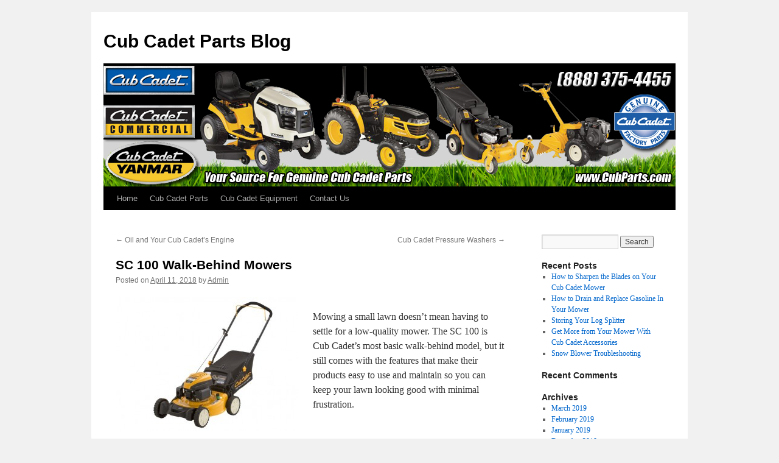

--- FILE ---
content_type: text/html; charset=UTF-8
request_url: http://ccblog.shankslawn.com/sc-100-walk-behind-mowers
body_size: 37122
content:
<!DOCTYPE html>
<html lang="en-US">
<head>
<meta charset="UTF-8" />
<title>
SC 100 Walk-Behind Mowers | Cub Cadet Parts Blog	</title>
<link rel="profile" href="https://gmpg.org/xfn/11" />
<link rel="stylesheet" type="text/css" media="all" href="http://ccblog.shankslawn.com/wp-content/themes/twentyten/style.css?ver=20190507" />
<link rel="pingback" href="http://ccblog.shankslawn.com/xmlrpc.php">
<meta name='robots' content='max-image-preview:large' />
<link rel='dns-prefetch' href='//s.w.org' />
<link rel="alternate" type="application/rss+xml" title="Cub Cadet Parts Blog &raquo; Feed" href="http://ccblog.shankslawn.com/feed" />
<link rel="alternate" type="application/rss+xml" title="Cub Cadet Parts Blog &raquo; Comments Feed" href="http://ccblog.shankslawn.com/comments/feed" />
<link rel="alternate" type="application/rss+xml" title="Cub Cadet Parts Blog &raquo; SC 100 Walk-Behind Mowers Comments Feed" href="http://ccblog.shankslawn.com/sc-100-walk-behind-mowers/feed" />
<!-- This site is powered by Shareaholic - https://shareaholic.com -->
<script type='text/javascript' data-cfasync='false'>
  //<![CDATA[
    _SHR_SETTINGS = {"endpoints":{"local_recs_url":"http:\/\/ccblog.shankslawn.com\/wp-admin\/admin-ajax.php?action=shareaholic_permalink_related"}};
  //]]>
</script>
<script type='text/javascript' data-cfasync='false'
        src='//dsms0mj1bbhn4.cloudfront.net/assets/pub/shareaholic.js'
        data-shr-siteid='3b6d61d433db40611aa80aad6fbe68ec' async='async' >
</script>

<!-- Shareaholic Content Tags -->
<meta name='shareaholic:site_name' content='Cub Cadet Parts Blog' />
<meta name='shareaholic:language' content='en-US' />
<meta name='shareaholic:url' content='http://ccblog.shankslawn.com/sc-100-walk-behind-mowers' />
<meta name='shareaholic:keywords' content='cub cadet oem replacement parts, cub cadet sc 100, sc 100 walk-behind mowers' />
<meta name='shareaholic:article_published_time' content='2018-04-11T13:09:51+00:00' />
<meta name='shareaholic:article_modified_time' content='2019-03-06T09:55:51+00:00' />
<meta name='shareaholic:shareable_page' content='true' />
<meta name='shareaholic:article_author_name' content='Admin' />
<meta name='shareaholic:site_id' content='3b6d61d433db40611aa80aad6fbe68ec' />
<meta name='shareaholic:wp_version' content='7.6.0.5' />
<meta name='shareaholic:image' content='http://ccblog.shankslawn.com/wp-content/uploads/2018/03/SC-100-Walk-Behind-Mowers.jpg' />
<!-- Shareaholic Content Tags End -->

<!-- Shareaholic Open Graph Tags -->
<meta property='og:image' content='http://ccblog.shankslawn.com/wp-content/uploads/2018/03/SC-100-Walk-Behind-Mowers.jpg' />
<!-- Shareaholic Open Graph Tags End -->
		<script type="text/javascript">
			window._wpemojiSettings = {"baseUrl":"https:\/\/s.w.org\/images\/core\/emoji\/13.1.0\/72x72\/","ext":".png","svgUrl":"https:\/\/s.w.org\/images\/core\/emoji\/13.1.0\/svg\/","svgExt":".svg","source":{"concatemoji":"http:\/\/ccblog.shankslawn.com\/wp-includes\/js\/wp-emoji-release.min.js?ver=5.8.12"}};
			!function(e,a,t){var n,r,o,i=a.createElement("canvas"),p=i.getContext&&i.getContext("2d");function s(e,t){var a=String.fromCharCode;p.clearRect(0,0,i.width,i.height),p.fillText(a.apply(this,e),0,0);e=i.toDataURL();return p.clearRect(0,0,i.width,i.height),p.fillText(a.apply(this,t),0,0),e===i.toDataURL()}function c(e){var t=a.createElement("script");t.src=e,t.defer=t.type="text/javascript",a.getElementsByTagName("head")[0].appendChild(t)}for(o=Array("flag","emoji"),t.supports={everything:!0,everythingExceptFlag:!0},r=0;r<o.length;r++)t.supports[o[r]]=function(e){if(!p||!p.fillText)return!1;switch(p.textBaseline="top",p.font="600 32px Arial",e){case"flag":return s([127987,65039,8205,9895,65039],[127987,65039,8203,9895,65039])?!1:!s([55356,56826,55356,56819],[55356,56826,8203,55356,56819])&&!s([55356,57332,56128,56423,56128,56418,56128,56421,56128,56430,56128,56423,56128,56447],[55356,57332,8203,56128,56423,8203,56128,56418,8203,56128,56421,8203,56128,56430,8203,56128,56423,8203,56128,56447]);case"emoji":return!s([10084,65039,8205,55357,56613],[10084,65039,8203,55357,56613])}return!1}(o[r]),t.supports.everything=t.supports.everything&&t.supports[o[r]],"flag"!==o[r]&&(t.supports.everythingExceptFlag=t.supports.everythingExceptFlag&&t.supports[o[r]]);t.supports.everythingExceptFlag=t.supports.everythingExceptFlag&&!t.supports.flag,t.DOMReady=!1,t.readyCallback=function(){t.DOMReady=!0},t.supports.everything||(n=function(){t.readyCallback()},a.addEventListener?(a.addEventListener("DOMContentLoaded",n,!1),e.addEventListener("load",n,!1)):(e.attachEvent("onload",n),a.attachEvent("onreadystatechange",function(){"complete"===a.readyState&&t.readyCallback()})),(n=t.source||{}).concatemoji?c(n.concatemoji):n.wpemoji&&n.twemoji&&(c(n.twemoji),c(n.wpemoji)))}(window,document,window._wpemojiSettings);
		</script>
		<style type="text/css">
img.wp-smiley,
img.emoji {
	display: inline !important;
	border: none !important;
	box-shadow: none !important;
	height: 1em !important;
	width: 1em !important;
	margin: 0 .07em !important;
	vertical-align: -0.1em !important;
	background: none !important;
	padding: 0 !important;
}
</style>
	<link rel='stylesheet' id='wp-block-library-css'  href='http://ccblog.shankslawn.com/wp-includes/css/dist/block-library/style.min.css?ver=5.8.12' type='text/css' media='all' />
<style id='wp-block-library-theme-inline-css' type='text/css'>
#start-resizable-editor-section{display:none}.wp-block-audio figcaption{color:#555;font-size:13px;text-align:center}.is-dark-theme .wp-block-audio figcaption{color:hsla(0,0%,100%,.65)}.wp-block-code{font-family:Menlo,Consolas,monaco,monospace;color:#1e1e1e;padding:.8em 1em;border:1px solid #ddd;border-radius:4px}.wp-block-embed figcaption{color:#555;font-size:13px;text-align:center}.is-dark-theme .wp-block-embed figcaption{color:hsla(0,0%,100%,.65)}.blocks-gallery-caption{color:#555;font-size:13px;text-align:center}.is-dark-theme .blocks-gallery-caption{color:hsla(0,0%,100%,.65)}.wp-block-image figcaption{color:#555;font-size:13px;text-align:center}.is-dark-theme .wp-block-image figcaption{color:hsla(0,0%,100%,.65)}.wp-block-pullquote{border-top:4px solid;border-bottom:4px solid;margin-bottom:1.75em;color:currentColor}.wp-block-pullquote__citation,.wp-block-pullquote cite,.wp-block-pullquote footer{color:currentColor;text-transform:uppercase;font-size:.8125em;font-style:normal}.wp-block-quote{border-left:.25em solid;margin:0 0 1.75em;padding-left:1em}.wp-block-quote cite,.wp-block-quote footer{color:currentColor;font-size:.8125em;position:relative;font-style:normal}.wp-block-quote.has-text-align-right{border-left:none;border-right:.25em solid;padding-left:0;padding-right:1em}.wp-block-quote.has-text-align-center{border:none;padding-left:0}.wp-block-quote.is-large,.wp-block-quote.is-style-large{border:none}.wp-block-search .wp-block-search__label{font-weight:700}.wp-block-group.has-background{padding:1.25em 2.375em;margin-top:0;margin-bottom:0}.wp-block-separator{border:none;border-bottom:2px solid;margin-left:auto;margin-right:auto;opacity:.4}.wp-block-separator:not(.is-style-wide):not(.is-style-dots){width:100px}.wp-block-separator.has-background:not(.is-style-dots){border-bottom:none;height:1px}.wp-block-separator.has-background:not(.is-style-wide):not(.is-style-dots){height:2px}.wp-block-table thead{border-bottom:3px solid}.wp-block-table tfoot{border-top:3px solid}.wp-block-table td,.wp-block-table th{padding:.5em;border:1px solid;word-break:normal}.wp-block-table figcaption{color:#555;font-size:13px;text-align:center}.is-dark-theme .wp-block-table figcaption{color:hsla(0,0%,100%,.65)}.wp-block-video figcaption{color:#555;font-size:13px;text-align:center}.is-dark-theme .wp-block-video figcaption{color:hsla(0,0%,100%,.65)}.wp-block-template-part.has-background{padding:1.25em 2.375em;margin-top:0;margin-bottom:0}#end-resizable-editor-section{display:none}
</style>
<link rel='stylesheet' id='twentyten-block-style-css'  href='http://ccblog.shankslawn.com/wp-content/themes/twentyten/blocks.css?ver=20181218' type='text/css' media='all' />
<script type='text/javascript' src='http://ccblog.shankslawn.com/wp-includes/js/jquery/jquery.min.js?ver=3.6.0' id='jquery-core-js'></script>
<script type='text/javascript' src='http://ccblog.shankslawn.com/wp-includes/js/jquery/jquery-migrate.min.js?ver=3.3.2' id='jquery-migrate-js'></script>
<script type='text/javascript' src='http://ccblog.shankslawn.com/wp-content/plugins/google-analyticator/external-tracking.min.js?ver=6.5.5' id='ga-external-tracking-js'></script>
<link rel="https://api.w.org/" href="http://ccblog.shankslawn.com/wp-json/" /><link rel="alternate" type="application/json" href="http://ccblog.shankslawn.com/wp-json/wp/v2/posts/1982" /><link rel="EditURI" type="application/rsd+xml" title="RSD" href="http://ccblog.shankslawn.com/xmlrpc.php?rsd" />
<link rel="wlwmanifest" type="application/wlwmanifest+xml" href="http://ccblog.shankslawn.com/wp-includes/wlwmanifest.xml" /> 
<meta name="generator" content="WordPress 5.8.12" />
<link rel="canonical" href="http://ccblog.shankslawn.com/sc-100-walk-behind-mowers" />
<link rel='shortlink' href='http://ccblog.shankslawn.com/?p=1982' />
<link rel="alternate" type="application/json+oembed" href="http://ccblog.shankslawn.com/wp-json/oembed/1.0/embed?url=http%3A%2F%2Fccblog.shankslawn.com%2Fsc-100-walk-behind-mowers" />
<link rel="alternate" type="text/xml+oembed" href="http://ccblog.shankslawn.com/wp-json/oembed/1.0/embed?url=http%3A%2F%2Fccblog.shankslawn.com%2Fsc-100-walk-behind-mowers&#038;format=xml" />
<!-- Google Analytics Tracking by Google Analyticator 6.5.5 -->
<script type="text/javascript">
    var analyticsFileTypes = [''];
    var analyticsSnippet = 'disabled';
    var analyticsEventTracking = 'enabled';
</script>
<script type="text/javascript">
	(function(i,s,o,g,r,a,m){i['GoogleAnalyticsObject']=r;i[r]=i[r]||function(){
	(i[r].q=i[r].q||[]).push(arguments)},i[r].l=1*new Date();a=s.createElement(o),
	m=s.getElementsByTagName(o)[0];a.async=1;a.src=g;m.parentNode.insertBefore(a,m)
	})(window,document,'script','//www.google-analytics.com/analytics.js','ga');
	ga('create', 'UA-19589839-7', 'auto');
 
	ga('send', 'pageview');
</script>
<meta name="google-site-verification" content="UkpF70ydeWFjKvjT9UQWbdPYIoj9RXRNo-XGGNA1bag" />
</head>

<body class="post-template-default single single-post postid-1982 single-format-standard">
<div id="wrapper" class="hfeed">
	<div id="header">
		<div id="masthead">
			<div id="branding" role="banner">
								<div id="site-title">
					<span>
						<a href="http://ccblog.shankslawn.com/" title="Cub Cadet Parts Blog" rel="home">Cub Cadet Parts Blog</a>
					</span>
				</div>
				<div id="site-description"></div>

									<img src="http://ccblog.shankslawn.com/wp-content/uploads/2011/09/CubParts-BlogHeader.jpg" width="940" height="198" alt="" />
								</div><!-- #branding -->

			<div id="access" role="navigation">
								<div class="skip-link screen-reader-text"><a href="#content" title="Skip to content">Skip to content</a></div>
				<div class="menu-header"><ul id="menu-home" class="menu"><li id="menu-item-15" class="menu-item menu-item-type-custom menu-item-object-custom menu-item-home menu-item-15"><a href="http://ccblog.shankslawn.com">Home</a></li>
<li id="menu-item-14" class="menu-item menu-item-type-custom menu-item-object-custom menu-item-14"><a href="http://www.cubparts.com/">Cub Cadet Parts</a></li>
<li id="menu-item-63" class="menu-item menu-item-type-custom menu-item-object-custom menu-item-63"><a href="http://www.cubparts.com/pages/newvehicles/newvehicles.aspx">Cub Cadet Equipment</a></li>
<li id="menu-item-64" class="menu-item menu-item-type-custom menu-item-object-custom menu-item-64"><a href="http://www.cubparts.com/pages/contactus">Contact Us</a></li>
</ul></div>			</div><!-- #access -->
		</div><!-- #masthead -->
	</div><!-- #header -->

	<div id="main">

		<div id="container">
			<div id="content" role="main">

			

				<div id="nav-above" class="navigation">
					<div class="nav-previous"><a href="http://ccblog.shankslawn.com/oil-and-your-cub-cadets-engine" rel="prev"><span class="meta-nav">&larr;</span> Oil and Your Cub Cadet&#8217;s Engine</a></div>
					<div class="nav-next"><a href="http://ccblog.shankslawn.com/cub-cadet-pressure-washers" rel="next">Cub Cadet Pressure Washers <span class="meta-nav">&rarr;</span></a></div>
				</div><!-- #nav-above -->

				<div id="post-1982" class="post-1982 post type-post status-publish format-standard has-post-thumbnail hentry category-uncategorized tag-cub-cadet-oem-replacement-parts tag-cub-cadet-sc-100 tag-sc-100-walk-behind-mowers">
					<h1 class="entry-title">SC 100 Walk-Behind Mowers</h1>

					<div class="entry-meta">
						<span class="meta-prep meta-prep-author">Posted on</span> <a href="http://ccblog.shankslawn.com/sc-100-walk-behind-mowers" title="1:09 pm" rel="bookmark"><span class="entry-date">April 11, 2018</span></a> <span class="meta-sep">by</span> <span class="author vcard"><a class="url fn n" href="http://ccblog.shankslawn.com/author/admin" title="View all posts by Admin">Admin</a></span>					</div><!-- .entry-meta -->

					<div class="entry-content">
						<p><a href="http://ccblog.shankslawn.com/wp-content/uploads/2018/03/SC-100-Walk-Behind-Mowers.jpg"><img loading="lazy" class="alignleft size-medium wp-image-1983" src="http://ccblog.shankslawn.com/wp-content/uploads/2018/03/SC-100-Walk-Behind-Mowers-300x219.jpg" alt="SC 100 Walk-Behind Mowers" width="300" height="219" srcset="http://ccblog.shankslawn.com/wp-content/uploads/2018/03/SC-100-Walk-Behind-Mowers-300x219.jpg 300w, http://ccblog.shankslawn.com/wp-content/uploads/2018/03/SC-100-Walk-Behind-Mowers.jpg 598w" sizes="(max-width: 300px) 100vw, 300px" /></a><br />
Mowing a small lawn doesn’t mean having to settle for a low-quality mower. The SC 100 is Cub Cadet’s most basic walk-behind model, but it still comes with the features that make their products easy to use and maintain so you can keep your lawn looking good with minimal frustration.</p>
<h2>Deck</h2>
<p>The SC 100 uses a 21-inch steel deck fitted with a standard mulching blade. It can also be fitted with Cub Cadet’s Xtreme cutting blade which increases the edge area to chop mulch finer and increase compaction to store more clippings in the bag.</p>
<p>An integrated mulch plug makes it easy to switch between side discharge and mulching. With the deck plugged, a 1.9-bushel bag can be attached to the back of the deck to catch clippings.</p>
<p>While small, this mower still provides the Cub Cadet Signature Cut. A unique deck shape with a low front end and curved top helps the blade generate vacuum, pulling grass up as it enters the mowing chamber. This cuts every blade to the same height for a consistent, professional-looking finish.</p>
<p>This deck comes with Cub Cadet’s Smart-Jet high-pressure washing system. By hook up a garden hose to the nozzle on top of the deck, you can flush out grass and debris just like you would on a riding lawn mower. Frequent cleaning keeps the mowing chamber open to maintain performance. A polycarbonate front end protects the deck shell from minor bumps.</p>
<p>The deck has 6 height positions to cut grass to a height between 1.25 and 3.75 inches. The left and right wheels are connected, so you’ll never leave one wheel to high or low when changing the deck height.</p>
<h2>Controls</h2>
<p>The handle can be set to 3 height positions, making it comfortable for operators of any height, while a thick handle on the mower bail reduces hand stress. When the mower needs to be stored or transported, the handle can be folded forward over the engine by loosening a pair of large knob screws.</p>
<p>The high wheel design uses 8-inch front wheels and 11 inch rear wheels. This increases leverage to make it easier to lift and turn the mower on slopes while still keeping a low front profile to roll under the edges of decks and boshes.</p>
<h2>Models</h2>
<p>Cub Cadet offers this mower with a choice of two engines:</p>
<p>The SC 100 HW uses Cub Cadet’s own overhead valve 159cc engine. Designed to be easy to use and maintain, it’s backed by the company’s SureStart guarantee. While the mower is under warranty, Cub Cadet guarantees the engine will start on the first or second pull.</p>
<p>The SC 100 H uses a Honda GCV160. This overhead cam engine uses an internal timing belt to reduce noise and valvetrain weight, reducing noise and vibration.</p>
<p>Both engines come with an automatic choke.</p>
<h2>Warranty</h2>
<p>Cub Cadet guarantees these mowers and the engine in the SC 100 HW for three years of residential use. Honda guarantees the GCV160 for two years of residential use.</p>
<h2>Getting Parts for Cub Cadets</h2>
<p>Whether you have a small walk-behind mower, a professional ZTR or anything in between, you can get the parts and accessories you need at <a href="http://cubparts.com" target="_blank">www.cubparts.com</a>. We’re a certified dealer for Cub Cadet and engine manufacturers including Honda Engines, which lets us offer OEM replacements for everything on your equipment. Our site can search for your mower’s model and serial number and show you <a href="http://www.cubparts.com/pages/oemparts?aribrand=CUT" target="_blank">factory parts diagrams and descriptions </a>so you’ll always be sure you’re getting exactly what you need. We can ship your order to any address in the United States or Canada.</p>
<div class='shareaholic-canvas' data-app-id='14701384' data-app='share_buttons' data-title='SC 100 Walk-Behind Mowers' data-link='http://ccblog.shankslawn.com/sc-100-walk-behind-mowers' data-summary=''></div><div class='shareaholic-canvas' data-app-id='14701392' data-app='recommendations' data-title='SC 100 Walk-Behind Mowers' data-link='http://ccblog.shankslawn.com/sc-100-walk-behind-mowers' data-summary=''></div>											</div><!-- .entry-content -->

		
						<div class="entry-utility">
							This entry was posted in <a href="http://ccblog.shankslawn.com/category/uncategorized" rel="category tag">Uncategorized</a> and tagged <a href="http://ccblog.shankslawn.com/tag/cub-cadet-oem-replacement-parts" rel="tag">Cub Cadet OEM replacement parts</a>, <a href="http://ccblog.shankslawn.com/tag/cub-cadet-sc-100" rel="tag">Cub Cadet SC 100</a>, <a href="http://ccblog.shankslawn.com/tag/sc-100-walk-behind-mowers" rel="tag">SC 100 Walk-Behind Mowers</a>. Bookmark the <a href="http://ccblog.shankslawn.com/sc-100-walk-behind-mowers" title="Permalink to SC 100 Walk-Behind Mowers" rel="bookmark">permalink</a>.													</div><!-- .entry-utility -->
					</div><!-- #post-1982 -->

					<div id="nav-below" class="navigation">
						<div class="nav-previous"><a href="http://ccblog.shankslawn.com/oil-and-your-cub-cadets-engine" rel="prev"><span class="meta-nav">&larr;</span> Oil and Your Cub Cadet&#8217;s Engine</a></div>
						<div class="nav-next"><a href="http://ccblog.shankslawn.com/cub-cadet-pressure-washers" rel="next">Cub Cadet Pressure Washers <span class="meta-nav">&rarr;</span></a></div>
					</div><!-- #nav-below -->

					
			<div id="comments">




</div><!-- #comments -->

	
			</div><!-- #content -->
		</div><!-- #container -->


		<div id="primary" class="widget-area" role="complementary">
			<ul class="xoxo">

<li id="search-2" class="widget-container widget_search"><form role="search" method="get" id="searchform" class="searchform" action="http://ccblog.shankslawn.com/">
				<div>
					<label class="screen-reader-text" for="s">Search for:</label>
					<input type="text" value="" name="s" id="s" />
					<input type="submit" id="searchsubmit" value="Search" />
				</div>
			</form></li>
		<li id="recent-posts-2" class="widget-container widget_recent_entries">
		<h3 class="widget-title">Recent Posts</h3>
		<ul>
											<li>
					<a href="http://ccblog.shankslawn.com/how-to-sharpen-the-blades-on-your-cub-cadet-mower">How to Sharpen the Blades on Your Cub Cadet Mower</a>
									</li>
											<li>
					<a href="http://ccblog.shankslawn.com/how-to-drain-and-replace-gasoline-in-your-mower">How to Drain and Replace Gasoline In Your Mower</a>
									</li>
											<li>
					<a href="http://ccblog.shankslawn.com/storing-your-log-splitter">Storing Your Log Splitter</a>
									</li>
											<li>
					<a href="http://ccblog.shankslawn.com/get-more-from-your-mower-with-cub-cadet-accessories">Get More from Your Mower With Cub Cadet Accessories</a>
									</li>
											<li>
					<a href="http://ccblog.shankslawn.com/snow-blower-troubleshooting">Snow Blower Troubleshooting</a>
									</li>
					</ul>

		</li><li id="recent-comments-2" class="widget-container widget_recent_comments"><h3 class="widget-title">Recent Comments</h3><ul id="recentcomments"></ul></li><li id="archives-2" class="widget-container widget_archive"><h3 class="widget-title">Archives</h3>
			<ul>
					<li><a href='http://ccblog.shankslawn.com/2019/03'>March 2019</a></li>
	<li><a href='http://ccblog.shankslawn.com/2019/02'>February 2019</a></li>
	<li><a href='http://ccblog.shankslawn.com/2019/01'>January 2019</a></li>
	<li><a href='http://ccblog.shankslawn.com/2018/12'>December 2018</a></li>
	<li><a href='http://ccblog.shankslawn.com/2018/11'>November 2018</a></li>
	<li><a href='http://ccblog.shankslawn.com/2018/10'>October 2018</a></li>
	<li><a href='http://ccblog.shankslawn.com/2018/09'>September 2018</a></li>
	<li><a href='http://ccblog.shankslawn.com/2018/08'>August 2018</a></li>
	<li><a href='http://ccblog.shankslawn.com/2018/07'>July 2018</a></li>
	<li><a href='http://ccblog.shankslawn.com/2018/06'>June 2018</a></li>
	<li><a href='http://ccblog.shankslawn.com/2018/05'>May 2018</a></li>
	<li><a href='http://ccblog.shankslawn.com/2018/04'>April 2018</a></li>
	<li><a href='http://ccblog.shankslawn.com/2018/03'>March 2018</a></li>
	<li><a href='http://ccblog.shankslawn.com/2018/02'>February 2018</a></li>
	<li><a href='http://ccblog.shankslawn.com/2018/01'>January 2018</a></li>
	<li><a href='http://ccblog.shankslawn.com/2017/12'>December 2017</a></li>
	<li><a href='http://ccblog.shankslawn.com/2017/11'>November 2017</a></li>
	<li><a href='http://ccblog.shankslawn.com/2017/10'>October 2017</a></li>
	<li><a href='http://ccblog.shankslawn.com/2017/09'>September 2017</a></li>
	<li><a href='http://ccblog.shankslawn.com/2017/08'>August 2017</a></li>
	<li><a href='http://ccblog.shankslawn.com/2017/07'>July 2017</a></li>
	<li><a href='http://ccblog.shankslawn.com/2017/06'>June 2017</a></li>
	<li><a href='http://ccblog.shankslawn.com/2017/05'>May 2017</a></li>
	<li><a href='http://ccblog.shankslawn.com/2017/04'>April 2017</a></li>
	<li><a href='http://ccblog.shankslawn.com/2017/03'>March 2017</a></li>
	<li><a href='http://ccblog.shankslawn.com/2017/02'>February 2017</a></li>
	<li><a href='http://ccblog.shankslawn.com/2017/01'>January 2017</a></li>
	<li><a href='http://ccblog.shankslawn.com/2016/12'>December 2016</a></li>
	<li><a href='http://ccblog.shankslawn.com/2016/11'>November 2016</a></li>
	<li><a href='http://ccblog.shankslawn.com/2016/10'>October 2016</a></li>
	<li><a href='http://ccblog.shankslawn.com/2016/09'>September 2016</a></li>
	<li><a href='http://ccblog.shankslawn.com/2016/08'>August 2016</a></li>
	<li><a href='http://ccblog.shankslawn.com/2016/07'>July 2016</a></li>
	<li><a href='http://ccblog.shankslawn.com/2016/06'>June 2016</a></li>
	<li><a href='http://ccblog.shankslawn.com/2016/05'>May 2016</a></li>
	<li><a href='http://ccblog.shankslawn.com/2016/04'>April 2016</a></li>
	<li><a href='http://ccblog.shankslawn.com/2016/03'>March 2016</a></li>
	<li><a href='http://ccblog.shankslawn.com/2016/02'>February 2016</a></li>
	<li><a href='http://ccblog.shankslawn.com/2016/01'>January 2016</a></li>
	<li><a href='http://ccblog.shankslawn.com/2015/12'>December 2015</a></li>
	<li><a href='http://ccblog.shankslawn.com/2015/11'>November 2015</a></li>
	<li><a href='http://ccblog.shankslawn.com/2015/10'>October 2015</a></li>
	<li><a href='http://ccblog.shankslawn.com/2015/09'>September 2015</a></li>
	<li><a href='http://ccblog.shankslawn.com/2015/08'>August 2015</a></li>
	<li><a href='http://ccblog.shankslawn.com/2015/07'>July 2015</a></li>
	<li><a href='http://ccblog.shankslawn.com/2015/06'>June 2015</a></li>
	<li><a href='http://ccblog.shankslawn.com/2015/05'>May 2015</a></li>
	<li><a href='http://ccblog.shankslawn.com/2015/04'>April 2015</a></li>
	<li><a href='http://ccblog.shankslawn.com/2015/03'>March 2015</a></li>
	<li><a href='http://ccblog.shankslawn.com/2015/02'>February 2015</a></li>
	<li><a href='http://ccblog.shankslawn.com/2015/01'>January 2015</a></li>
	<li><a href='http://ccblog.shankslawn.com/2014/12'>December 2014</a></li>
	<li><a href='http://ccblog.shankslawn.com/2014/11'>November 2014</a></li>
	<li><a href='http://ccblog.shankslawn.com/2014/10'>October 2014</a></li>
	<li><a href='http://ccblog.shankslawn.com/2014/09'>September 2014</a></li>
	<li><a href='http://ccblog.shankslawn.com/2014/08'>August 2014</a></li>
	<li><a href='http://ccblog.shankslawn.com/2014/07'>July 2014</a></li>
	<li><a href='http://ccblog.shankslawn.com/2014/06'>June 2014</a></li>
	<li><a href='http://ccblog.shankslawn.com/2014/05'>May 2014</a></li>
	<li><a href='http://ccblog.shankslawn.com/2014/04'>April 2014</a></li>
	<li><a href='http://ccblog.shankslawn.com/2014/03'>March 2014</a></li>
	<li><a href='http://ccblog.shankslawn.com/2014/02'>February 2014</a></li>
	<li><a href='http://ccblog.shankslawn.com/2014/01'>January 2014</a></li>
	<li><a href='http://ccblog.shankslawn.com/2013/12'>December 2013</a></li>
	<li><a href='http://ccblog.shankslawn.com/2013/11'>November 2013</a></li>
	<li><a href='http://ccblog.shankslawn.com/2013/10'>October 2013</a></li>
	<li><a href='http://ccblog.shankslawn.com/2013/09'>September 2013</a></li>
	<li><a href='http://ccblog.shankslawn.com/2013/08'>August 2013</a></li>
	<li><a href='http://ccblog.shankslawn.com/2013/07'>July 2013</a></li>
	<li><a href='http://ccblog.shankslawn.com/2013/06'>June 2013</a></li>
	<li><a href='http://ccblog.shankslawn.com/2013/05'>May 2013</a></li>
	<li><a href='http://ccblog.shankslawn.com/2013/04'>April 2013</a></li>
	<li><a href='http://ccblog.shankslawn.com/2013/03'>March 2013</a></li>
	<li><a href='http://ccblog.shankslawn.com/2013/02'>February 2013</a></li>
	<li><a href='http://ccblog.shankslawn.com/2013/01'>January 2013</a></li>
	<li><a href='http://ccblog.shankslawn.com/2012/12'>December 2012</a></li>
	<li><a href='http://ccblog.shankslawn.com/2012/11'>November 2012</a></li>
	<li><a href='http://ccblog.shankslawn.com/2012/10'>October 2012</a></li>
	<li><a href='http://ccblog.shankslawn.com/2012/09'>September 2012</a></li>
	<li><a href='http://ccblog.shankslawn.com/2012/08'>August 2012</a></li>
	<li><a href='http://ccblog.shankslawn.com/2012/07'>July 2012</a></li>
	<li><a href='http://ccblog.shankslawn.com/2012/06'>June 2012</a></li>
	<li><a href='http://ccblog.shankslawn.com/2011/12'>December 2011</a></li>
	<li><a href='http://ccblog.shankslawn.com/2011/11'>November 2011</a></li>
	<li><a href='http://ccblog.shankslawn.com/2011/10'>October 2011</a></li>
	<li><a href='http://ccblog.shankslawn.com/2011/09'>September 2011</a></li>
			</ul>

			</li><li id="simpletags-3" class="widget-container widget-simpletags"><h3 class="widget-title">Tag cloud</h3>
<!-- Generated by TaxoPress 3.4.3 - https://wordpress.org/plugins/simple-tags/ -->
	<div class="st-tag-cloud">
	<a href="http://ccblog.shankslawn.com/tag/how-to" id="tag-link-80" class="st-tags t0" title="5 topics" rel="tag" style="font-size:8pt; color:#cccccc;">How to</a>
<a href="http://ccblog.shankslawn.com/tag/leaf-blower" id="tag-link-45" class="st-tags t0" title="3 topics" rel="tag" style="font-size:8pt; color:#cccccc;">Leaf Blower</a>
<a href="http://ccblog.shankslawn.com/tag/cub" id="tag-link-3" class="st-tags t0" title="6 topics" rel="tag" style="font-size:8pt; color:#cccccc;">Cub</a>
<a href="http://ccblog.shankslawn.com/tag/cub-cadet-mowers" id="tag-link-386" class="st-tags t0" title="8 topics" rel="tag" style="font-size:8pt; color:#cccccc;">cub cadet mowers</a>
<a href="http://ccblog.shankslawn.com/tag/cub-cadet-chipper-shredder" id="tag-link-228" class="st-tags t0" title="4 topics" rel="tag" style="font-size:8pt; color:#cccccc;">Cub Cadet Chipper Shredder</a>
<a href="http://ccblog.shankslawn.com/tag/riding-mower" id="tag-link-75" class="st-tags t0" title="3 topics" rel="tag" style="font-size:8pt; color:#cccccc;">Riding Mower</a>
<a href="http://ccblog.shankslawn.com/tag/snow-thrower" id="tag-link-249" class="st-tags t0" title="4 topics" rel="tag" style="font-size:8pt; color:#cccccc;">snow thrower</a>
<a href="http://ccblog.shankslawn.com/tag/maintenance" id="tag-link-156" class="st-tags t0" title="11 topics" rel="tag" style="font-size:8pt; color:#cccccc;">Maintenance</a>
<a href="http://ccblog.shankslawn.com/tag/lawnmower" id="tag-link-94" class="st-tags t0" title="8 topics" rel="tag" style="font-size:8pt; color:#cccccc;">Lawnmower</a>
<a href="http://ccblog.shankslawn.com/tag/troubleshoot" id="tag-link-109" class="st-tags t0" title="4 topics" rel="tag" style="font-size:8pt; color:#cccccc;">Troubleshoot</a>
<a href="http://ccblog.shankslawn.com/tag/mower" id="tag-link-55" class="st-tags t0" title="5 topics" rel="tag" style="font-size:8pt; color:#cccccc;">Mower</a>
<a href="http://ccblog.shankslawn.com/tag/cub-cadet-parts" id="tag-link-73" class="st-tags t1" title="15 topics" rel="tag" style="font-size:9.4pt; color:#b7b7b7;">Cub Cadet Parts</a>
<a href="http://ccblog.shankslawn.com/tag/ls-27-log-splitter" id="tag-link-241" class="st-tags t0" title="5 topics" rel="tag" style="font-size:8pt; color:#cccccc;">LS 27 Log Splitter</a>
<a href="http://ccblog.shankslawn.com/tag/oem-parts" id="tag-link-129" class="st-tags t2" title="33 topics" rel="tag" style="font-size:10.8pt; color:#a3a3a3;">OEM Parts</a>
<a href="http://ccblog.shankslawn.com/tag/cub-cadet-snowblower-parts" id="tag-link-442" class="st-tags t0" title="5 topics" rel="tag" style="font-size:8pt; color:#cccccc;">Cub Cadet snowblower parts</a>
<a href="http://ccblog.shankslawn.com/tag/3x-snowblower" id="tag-link-157" class="st-tags t0" title="8 topics" rel="tag" style="font-size:8pt; color:#cccccc;">3X Snowblower</a>
<a href="http://ccblog.shankslawn.com/tag/cub-cadet-zero-turn" id="tag-link-281" class="st-tags t0" title="4 topics" rel="tag" style="font-size:8pt; color:#cccccc;">Cub Cadet Zero Turn</a>
<a href="http://ccblog.shankslawn.com/tag/safety" id="tag-link-110" class="st-tags t0" title="5 topics" rel="tag" style="font-size:8pt; color:#cccccc;">Safety</a>
<a href="http://ccblog.shankslawn.com/tag/parts" id="tag-link-5" class="st-tags t0" title="7 topics" rel="tag" style="font-size:8pt; color:#cccccc;">Parts</a>
<a href="http://ccblog.shankslawn.com/tag/1x-snowblower" id="tag-link-163" class="st-tags t0" title="6 topics" rel="tag" style="font-size:8pt; color:#cccccc;">1X Snowblower</a>
<a href="http://ccblog.shankslawn.com/tag/accessories" id="tag-link-107" class="st-tags t0" title="4 topics" rel="tag" style="font-size:8pt; color:#cccccc;">Accessories</a>
<a href="http://ccblog.shankslawn.com/tag/snowthrower" id="tag-link-101" class="st-tags t0" title="5 topics" rel="tag" style="font-size:8pt; color:#cccccc;">Snowthrower</a>
<a href="http://ccblog.shankslawn.com/tag/safety-tips" id="tag-link-96" class="st-tags t0" title="4 topics" rel="tag" style="font-size:8pt; color:#cccccc;">Safety Tips</a>
<a href="http://ccblog.shankslawn.com/tag/cub-cadet-snowblower" id="tag-link-99" class="st-tags t0" title="6 topics" rel="tag" style="font-size:8pt; color:#cccccc;">Cub Cadet Snowblower</a>
<a href="http://ccblog.shankslawn.com/tag/replacement-parts" id="tag-link-250" class="st-tags t0" title="13 topics" rel="tag" style="font-size:8pt; color:#cccccc;">replacement parts</a>
<a href="http://ccblog.shankslawn.com/tag/log-splitter" id="tag-link-194" class="st-tags t0" title="8 topics" rel="tag" style="font-size:8pt; color:#cccccc;">Log splitter</a>
<a href="http://ccblog.shankslawn.com/tag/cub-cadet-z-force" id="tag-link-78" class="st-tags t0" title="3 topics" rel="tag" style="font-size:8pt; color:#cccccc;">Cub Cadet Z-Force</a>
<a href="http://ccblog.shankslawn.com/tag/cub-cadet-oem-replacement-parts" id="tag-link-401" class="st-tags t0" title="10 topics" rel="tag" style="font-size:8pt; color:#cccccc;">Cub Cadet OEM replacement parts</a>
<a href="http://ccblog.shankslawn.com/tag/cub-cadet" id="tag-link-4" class="st-tags t10" title="120 topics" rel="tag" style="font-size:22pt; color:#000000;">Cub Cadet</a>
<a href="http://ccblog.shankslawn.com/tag/cubparts" id="tag-link-137" class="st-tags t4" title="60 topics" rel="tag" style="font-size:13.6pt; color:#7a7a7a;">Cubparts</a>
<a href="http://ccblog.shankslawn.com/tag/cub-cadet-replacement-parts" id="tag-link-268" class="st-tags t1" title="20 topics" rel="tag" style="font-size:9.4pt; color:#b7b7b7;">cub cadet replacement parts</a>
<a href="http://ccblog.shankslawn.com/tag/2x-snowblower" id="tag-link-160" class="st-tags t0" title="6 topics" rel="tag" style="font-size:8pt; color:#cccccc;">2X Snowblower</a>
<a href="http://ccblog.shankslawn.com/tag/oem-replacement-parts" id="tag-link-136" class="st-tags t8" title="100 topics" rel="tag" style="font-size:19.2pt; color:#282828;">OEM Replacement Parts</a>
<a href="http://ccblog.shankslawn.com/tag/replacement-oem-parts" id="tag-link-146" class="st-tags t0" title="5 topics" rel="tag" style="font-size:8pt; color:#cccccc;">Replacement OEM Parts</a>
<a href="http://ccblog.shankslawn.com/tag/zero-turn" id="tag-link-50" class="st-tags t0" title="4 topics" rel="tag" style="font-size:8pt; color:#cccccc;">Zero Turn</a>
<a href="http://ccblog.shankslawn.com/tag/cub-cadet-accessories" id="tag-link-188" class="st-tags t0" title="4 topics" rel="tag" style="font-size:8pt; color:#cccccc;">Cub Cadet Accessories</a>
<a href="http://ccblog.shankslawn.com/tag/equipment" id="tag-link-7" class="st-tags t0" title="3 topics" rel="tag" style="font-size:8pt; color:#cccccc;">Equipment</a>
<a href="http://ccblog.shankslawn.com/tag/cub-cadet-oem-parts" id="tag-link-435" class="st-tags t0" title="12 topics" rel="tag" style="font-size:8pt; color:#cccccc;">Cub Cadet OEM parts</a>
<a href="http://ccblog.shankslawn.com/tag/snowblower" id="tag-link-31" class="st-tags t0" title="7 topics" rel="tag" style="font-size:8pt; color:#cccccc;">Snowblower</a>
<a href="http://ccblog.shankslawn.com/tag/cub-cadet-bb230-blower" id="tag-link-236" class="st-tags t0" title="4 topics" rel="tag" style="font-size:8pt; color:#cccccc;">Cub Cadet BB230 Blower</a>
<a href="http://ccblog.shankslawn.com/tag/cubparts-com" id="tag-link-119" class="st-tags t3" title="41 topics" rel="tag" style="font-size:12.2pt; color:#8e8e8e;">Cubparts.com</a>
<a href="http://ccblog.shankslawn.com/tag/cub-cadet-mower" id="tag-link-274" class="st-tags t0" title="7 topics" rel="tag" style="font-size:8pt; color:#cccccc;">cub cadet mower</a>
<a href="http://ccblog.shankslawn.com/tag/pressure-washer-parts" id="tag-link-474" class="st-tags t0" title="4 topics" rel="tag" style="font-size:8pt; color:#cccccc;">pressure washer parts</a>
<a href="http://ccblog.shankslawn.com/tag/cub-cadet-pressure-washer" id="tag-link-221" class="st-tags t0" title="7 topics" rel="tag" style="font-size:8pt; color:#cccccc;">Cub Cadet Pressure Washer</a>
<a href="http://ccblog.shankslawn.com/tag/cub-parts" id="tag-link-90" class="st-tags t1" title="24 topics" rel="tag" style="font-size:9.4pt; color:#b7b7b7;">Cub Parts</a></div>

</li>			</ul>
		</div><!-- #primary .widget-area -->

	</div><!-- #main -->

	<div id="footer" role="contentinfo">
		<div id="colophon">



			<div id="site-info">
				<a href="http://ccblog.shankslawn.com/" title="Cub Cadet Parts Blog" rel="home">
					Cub Cadet Parts Blog				</a>
							</div><!-- #site-info -->

			<div id="site-generator">
								<a href="https://wordpress.org/" class="imprint" title="Semantic Personal Publishing Platform">
					Proudly powered by WordPress.				</a>
			</div><!-- #site-generator -->

		</div><!-- #colophon -->
	</div><!-- #footer -->

</div><!-- #wrapper -->

<script type='text/javascript' src='http://ccblog.shankslawn.com/wp-includes/js/comment-reply.min.js?ver=5.8.12' id='comment-reply-js'></script>
<script type='text/javascript' src='http://ccblog.shankslawn.com/wp-includes/js/wp-embed.min.js?ver=5.8.12' id='wp-embed-js'></script>
</body>
</html>


--- FILE ---
content_type: text/plain
request_url: https://www.google-analytics.com/j/collect?v=1&_v=j102&a=702589476&t=pageview&_s=1&dl=http%3A%2F%2Fccblog.shankslawn.com%2Fsc-100-walk-behind-mowers&ul=en-us%40posix&dt=SC%20100%20Walk-Behind%20Mowers%20%7C%20Cub%20Cadet%20Parts%20Blog&sr=1280x720&vp=1280x720&_u=IEBAAEABAAAAACAAI~&jid=882642772&gjid=1849911526&cid=82763059.1768832074&tid=UA-19589839-7&_gid=1063181866.1768832074&_r=1&_slc=1&z=74673568
body_size: -287
content:
2,cG-6NWX96EV75